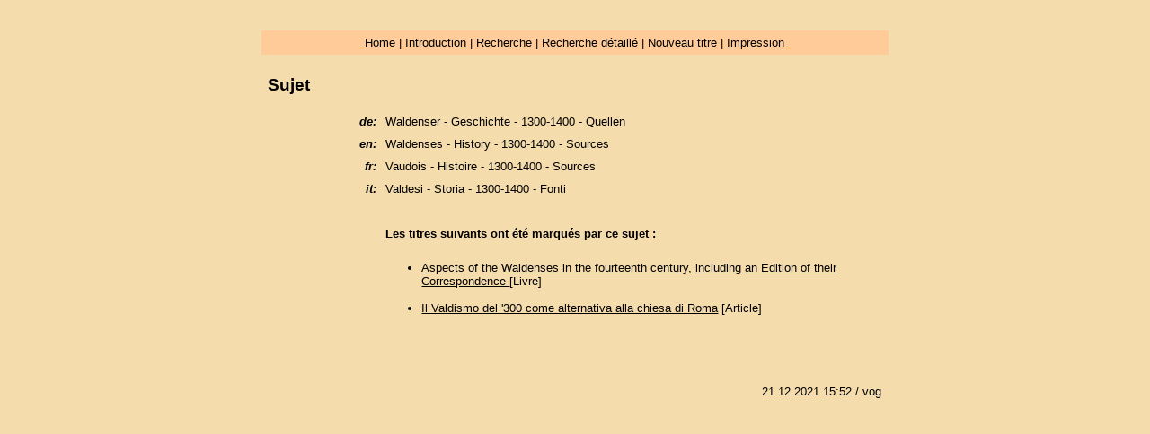

--- FILE ---
content_type: text/html; charset=UTF-8
request_url: http://bibliografia-valdese.com/thesaurus.php?lang=fr&id=4314
body_size: 3377
content:
<!DOCTYPE html>
<html lang="fr">
<head>
	<meta http-equiv="Content-Type" content="text/html; charset=UTF-8" />
    <meta name="viewport" content="width=device-width, initial-scale=1">
<title>Sujet</title>
<link href="css.css" rel="stylesheet" type="text/css">
</head>

<body>
<table width="700" border="0" cellspacing="1" cellpadding="6">
  <tr>
    <td><div align="right"><strong><em><tr bordercolor="#FFCC99" bgcolor="#FFCC99">
    <td colspan="2"><div align="center"><a href="http://www.bibliografia-valdese.com" target="_parent">Home</a> | <a href="index.php?lang=fr&id=1">Introduction</a> | <a href="search.php?lang=fr">Recherche</a> | <a href="search_detail.php?lang=fr">Recherche
          d&eacute;taill&eacute;</a> | <a href="add.php?lang=fr">Nouveau titre</a> | <a href="index.php?lang=fr&id=2">Impression</a></div></td>
  </tr></em></strong></div></td>
  </tr>
  
  <tr>
    <td><div align="left">
      <table width="100%" border="0" cellspacing="1" cellpadding="0">
        <tr>
          <td><h2>Sujet</h2>
                <table width="628" border="0" align="center" cellpadding="4" cellspacing="2">
                  <tr>
                    <td width="95"><div align="right"><em><strong>de: </strong></em></div></td>
                    <td width="519">Waldenser - Geschichte - 1300-1400 - Quellen</td>
                  </tr>
                  <tr>
                    <td><div align="right"><em><strong>en:</strong></em></div></td>
                    <td>Waldenses - History - 1300-1400 - Sources</td>
                  </tr>
                  <tr>
                    <td><div align="right"><em><strong>fr:</strong></em></div></td>
                    <td>Vaudois - Histoire - 1300-1400 - Sources</td>
                  </tr>
                  <tr>
                    <td><div align="right"><em><strong>it:</strong></em></div></td>
                    <td>Valdesi - Storia - 1300-1400 - Fonti</td>
                  </tr>
                  <tr>
                    <td><div align="right"></div></td>
                    <td>&nbsp;</td>
                  </tr>
                 
                 
                                         <tr>
<td><div align="right"></div></td>
                    <td><strong>Les titres suivants ont été marqués par ce sujet    :</strong></td>
                  </tr>
                  <tr>
                    <td><div align="right"></div></td>
                    <td><ul>
                       
                                                  <li> <a href="detail.php?id=7191&amp;lang=fr">Aspects of the Waldenses in the fourteenth century, including an Edition of their Correspondence </a> [Livre]<br />
                        &nbsp;</li>
                                                    <li> <a href="detail.php?id=7686&amp;lang=fr">Il Valdismo del '300 come alternativa alla chiesa di Roma</a> [Article]<br />
                        &nbsp;</li>
                                                 
                    </ul></td>
                  </tr>
                    
                
                </table>
            <p>&nbsp;</p></td>
        </tr>
        <tr>
          <td><div align="right">
            <!-- #BeginDate format:Ge1m -->21.12.2021  15:52<!-- #EndDate -->
            / vog </div></td>
        </tr>
      </table>
    </div></td>
  </tr>
</table></body>
</html>
